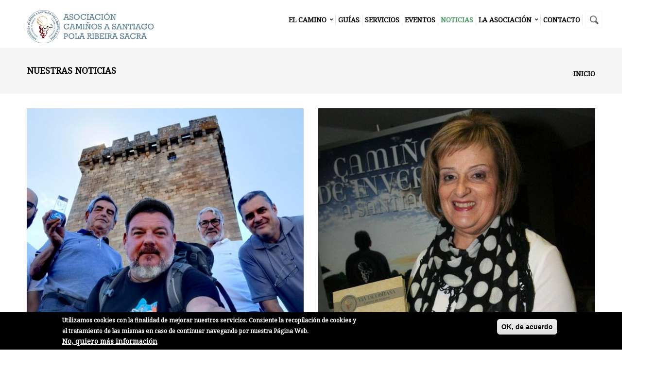

--- FILE ---
content_type: text/html; charset=utf-8
request_url: https://www.caminodeinvierno.com/blog?page=2
body_size: 9732
content:

<!DOCTYPE html>
<!--[if lt IE 7]> <html class="ie ie6" lang="es" dir="ltr"> <![endif]-->
<!--[if IE 7]>    <html class="ie ie7" lang="es" dir="ltr"> <![endif]-->
<!--[if IE 8]>    <html class="ie ie8" lang="es" dir="ltr"> <![endif]-->
<!--[if gt IE 8]> <!--> <html class="" lang="es" dir="ltr"> <!--<![endif]-->

<head>
  <meta charset="utf-8">
  <meta name="viewport" content="width=device-width, initial-scale=1.0">
  <meta http-equiv="Content-Type" content="text/html; charset=utf-8" />
<link rel="shortcut icon" href="https://www.caminodeinvierno.com/sites/default/files/favicon_caminos.jpg" type="image/jpeg" />
<meta name="viewport" content="width=device-width, initial-scale=1, maximum-scale=1.2" />
<meta name="generator" content="Drupal 7 (https://www.drupal.org)" />
<link rel="canonical" href="https://www.caminodeinvierno.com/blog" />
<link rel="shortlink" href="https://www.caminodeinvierno.com/blog" />
<meta property="og:site_name" content="Camino de Invierno" />
<meta property="og:type" content="article" />
<meta property="og:url" content="https://www.caminodeinvierno.com/blog" />
<meta property="og:title" content="Nuestras Noticias" />
  <title>Nuestras Noticias | Página 3 | Camino de Invierno</title>
  <link type="text/css" rel="stylesheet" href="https://www.caminodeinvierno.com/sites/default/files/css/css_rEI_5cK_B9hB4So2yZUtr5weuEV3heuAllCDE6XsIkI.css" media="all" />
<link type="text/css" rel="stylesheet" href="https://www.caminodeinvierno.com/sites/default/files/css/css_N-YLH1tm6RW2p8dbv3jPBviJqWYycYgUvdv4LSrjaDU.css" media="all" />
<link type="text/css" rel="stylesheet" href="https://www.caminodeinvierno.com/sites/default/files/css/css_jaG6isc17lw8s0hDGzsWVaMbfvlweMwWCuu7ZBsIsVI.css" media="all" />
<link type="text/css" rel="stylesheet" href="https://cdnjs.cloudflare.com/ajax/libs/font-awesome/4.4.0/css/font-awesome.min.css" media="all" />
<link type="text/css" rel="stylesheet" href="https://www.caminodeinvierno.com/sites/default/files/css/css_ef-3EaT9MQQYz2rjOSGaXlMbhRwnricUA8RjmtuIYG4.css" media="all" />
<style>#sliding-popup.sliding-popup-bottom,#sliding-popup.sliding-popup-bottom .eu-cookie-withdraw-banner,.eu-cookie-withdraw-tab{background:#000000;}#sliding-popup.sliding-popup-bottom.eu-cookie-withdraw-wrapper{background:transparent}#sliding-popup .popup-content #popup-text h1,#sliding-popup .popup-content #popup-text h2,#sliding-popup .popup-content #popup-text h3,#sliding-popup .popup-content #popup-text p,.eu-cookie-compliance-secondary-button,.eu-cookie-withdraw-tab{color:#fff !important;}.eu-cookie-withdraw-tab{border-color:#fff;}.eu-cookie-compliance-more-button{color:#fff !important;}
</style>
<link type="text/css" rel="stylesheet" href="https://www.caminodeinvierno.com/sites/default/files/css/css_CFc68OHR427oxxLBnFJYf2tfn6RNngSfex72A1FhrsM.css" media="all" />
  <script src="https://www.caminodeinvierno.com/sites/default/files/js/js_EebRuRXFlkaf356V0T2K_8cnUVfCKesNTxdvvPSEhCM.js"></script>
<script src="https://www.caminodeinvierno.com/sites/default/files/js/js_TVTqjz8JHRb2KK9hlzuk0YsjzD013dKyYX_OTz-2VXU.js"></script>
<script src="https://www.caminodeinvierno.com/sites/default/files/js/js_O1znjVACVmUIEnnU3QEfQ8hUiVtikyv8EXcWh8LGMWM.js"></script>
<script src="https://www.googletagmanager.com/gtag/js?id=G-WMN6TCNDN6"></script>
<script>window.dataLayer = window.dataLayer || [];function gtag(){dataLayer.push(arguments)};gtag("js", new Date());gtag("set", "developer_id.dMDhkMT", true);gtag("config", "G-WMN6TCNDN6", {"groups":"default","anonymize_ip":true});</script>
<script src="https://www.caminodeinvierno.com/sites/default/files/js/js_2KlXA4Z5El1IQFVPxDN1aX5mIoMSFWGv3vwsP77K9yk.js"></script>
<script src="https://www.caminodeinvierno.com/sites/default/files/js/js_wyI2zXp_FJAOrAAcDiN2ppZGcGnpvrMWy2_xy-FL5JA.js"></script>
<script>jQuery.extend(Drupal.settings, {"basePath":"\/","pathPrefix":"","ajaxPageState":{"theme":"gavias_mdeal","theme_token":"oq0cdSo5kYn_2dLPDGjOZCrn-fLKHIuS47kWhVP3s9I","js":{"0":1,"1":1,"sites\/all\/modules\/eu_cookie_compliance\/js\/eu_cookie_compliance.js":1,"sites\/all\/modules\/jquery_update\/replace\/jquery\/1.10\/jquery.min.js":1,"misc\/jquery-extend-3.4.0.js":1,"misc\/jquery.once.js":1,"misc\/drupal.js":1,"sites\/all\/modules\/eu_cookie_compliance\/js\/jquery.cookie-1.4.1.min.js":1,"public:\/\/languages\/es_ajEjNU8BWABCMQndMiugC8GyZbC8v0vc2Qe3AfEwLpo.js":1,"sites\/all\/libraries\/colorbox\/jquery.colorbox-min.js":1,"sites\/all\/modules\/colorbox\/js\/colorbox.js":1,"sites\/all\/modules\/colorbox\/styles\/plain\/colorbox_style.js":1,"sites\/all\/modules\/tb_megamenu\/js\/tb-megamenu-frontend.js":1,"sites\/all\/modules\/tb_megamenu\/js\/tb-megamenu-touch.js":1,"sites\/all\/modules\/google_analytics\/googleanalytics.js":1,"https:\/\/www.googletagmanager.com\/gtag\/js?id=G-WMN6TCNDN6":1,"2":1,"sites\/all\/modules\/gavias\/gavias_shortcodes\/inc\/js\/custom.js":1,"sites\/all\/themes\/gavias_mdeal\/vendor\/owl-carousel\/owl.carousel.js":1,"sites\/all\/themes\/gavias_mdeal\/vendor\/isotope.pkgd.min.js":1,"sites\/all\/themes\/gavias_mdeal\/vendor\/masonry.pkgd.min.js":1,"sites\/all\/themes\/gavias_mdeal\/vendor\/wow.min.js":1,"sites\/all\/themes\/gavias_mdeal\/vendor\/jquery.appear.js":1,"sites\/all\/themes\/gavias_mdeal\/vendor\/count-to.js":1,"sites\/all\/themes\/gavias_mdeal\/vendor\/jquery.easypiechart.min.js":1,"sites\/all\/themes\/gavias_mdeal\/vendor\/prettyphoto\/js\/jquery.prettyPhoto.js":1,"sites\/all\/themes\/gavias_mdeal\/vendor\/jpreloader.min.js":1,"sites\/all\/themes\/gavias_mdeal\/js\/bootstrap.js":1,"sites\/all\/themes\/gavias_mdeal\/js\/imagesloader.min.js":1,"sites\/all\/themes\/gavias_mdeal\/js\/theme.plugins.js":1},"css":{"modules\/system\/system.base.css":1,"modules\/system\/system.messages.css":1,"sites\/all\/modules\/simplenews\/simplenews.css":1,"sites\/all\/modules\/date\/date_api\/date.css":1,"sites\/all\/modules\/date\/date_popup\/themes\/datepicker.1.7.css":1,"modules\/field\/theme\/field.css":1,"modules\/node\/node.css":1,"modules\/search\/search.css":1,"sites\/all\/modules\/views\/css\/views.css":1,"sites\/all\/modules\/ckeditor\/css\/ckeditor.css":1,"sites\/all\/modules\/colorbox\/styles\/plain\/colorbox_style.css":1,"sites\/all\/modules\/ctools\/css\/ctools.css":1,"sites\/all\/modules\/panels\/css\/panels.css":1,"https:\/\/cdnjs.cloudflare.com\/ajax\/libs\/font-awesome\/4.4.0\/css\/font-awesome.min.css":1,"sites\/all\/modules\/tb_megamenu\/css\/bootstrap.css":1,"sites\/all\/modules\/tb_megamenu\/css\/base.css":1,"sites\/all\/modules\/tb_megamenu\/css\/default.css":1,"sites\/all\/modules\/tb_megamenu\/css\/compatibility.css":1,"sites\/all\/modules\/eu_cookie_compliance\/css\/eu_cookie_compliance.css":1,"sites\/all\/themes\/gavias_mdeal\/css\/skins\/green\/template.css":1,"sites\/all\/themes\/gavias_mdeal\/css\/skins\/green\/bootstrap.css":1,"0":1,"sites\/all\/themes\/gavias_mdeal\/vendor\/owl-carousel\/owl.carousel.css":1,"sites\/all\/themes\/gavias_mdeal\/vendor\/owl-carousel\/owl.transitions.css":1,"sites\/all\/themes\/gavias_mdeal\/vendor\/prettyphoto\/css\/prettyPhoto.css":1,"sites\/all\/themes\/gavias_mdeal\/css\/font-awesome.css":1,"sites\/all\/themes\/gavias_mdeal\/css\/animate.css":1}},"colorbox":{"opacity":"0.85","current":"{current} of {total}","previous":"\u00ab Prev","next":"Next \u00bb","close":"Cerrar","maxWidth":"98%","maxHeight":"98%","fixed":true,"mobiledetect":true,"mobiledevicewidth":"480px"},"eu_cookie_compliance":{"popup_enabled":1,"popup_agreed_enabled":0,"popup_hide_agreed":0,"popup_clicking_confirmation":0,"popup_scrolling_confirmation":0,"popup_html_info":"\u003Cdiv\u003E\n  \u003Cdiv class=\u0022popup-content info\u0022\u003E\n    \u003Cdiv id=\u0022popup-text\u0022\u003E\n      \u003Cp\u003EUtilizamos cookies con la finalidad de mejorar nuestros servicios. Consiente la recopilaci\u00f3n de cookies y el tratamiento de las mismas en caso de continuar navegando por nuestra P\u00e1gina Web.\u003C\/p\u003E              \u003Cbutton type=\u0022button\u0022 class=\u0022find-more-button eu-cookie-compliance-more-button\u0022\u003ENo, quiero m\u00e1s informaci\u00f3n\u003C\/button\u003E\n          \u003C\/div\u003E\n    \u003Cdiv id=\u0022popup-buttons\u0022\u003E\n      \u003Cbutton type=\u0022button\u0022 class=\u0022agree-button eu-cookie-compliance-default-button\u0022\u003EOK, de acuerdo\u003C\/button\u003E\n          \u003C\/div\u003E\n  \u003C\/div\u003E\n\u003C\/div\u003E","use_mobile_message":false,"mobile_popup_html_info":"\u003Cdiv\u003E\n  \u003Cdiv class=\u0022popup-content info\u0022\u003E\n    \u003Cdiv id=\u0022popup-text\u0022\u003E\n                    \u003Cbutton type=\u0022button\u0022 class=\u0022find-more-button eu-cookie-compliance-more-button\u0022\u003ENo, quiero m\u00e1s informaci\u00f3n\u003C\/button\u003E\n          \u003C\/div\u003E\n    \u003Cdiv id=\u0022popup-buttons\u0022\u003E\n      \u003Cbutton type=\u0022button\u0022 class=\u0022agree-button eu-cookie-compliance-default-button\u0022\u003EOK, de acuerdo\u003C\/button\u003E\n          \u003C\/div\u003E\n  \u003C\/div\u003E\n\u003C\/div\u003E\n","mobile_breakpoint":"768","popup_html_agreed":"\u003Cdiv\u003E\n  \u003Cdiv class=\u0022popup-content agreed\u0022\u003E\n    \u003Cdiv id=\u0022popup-text\u0022\u003E\n      \u003Ch2\u003EThank you for accepting cookies\u003C\/h2\u003E\u003Cp\u003EYou can now hide this message or find out more about cookies.\u003C\/p\u003E    \u003C\/div\u003E\n    \u003Cdiv id=\u0022popup-buttons\u0022\u003E\n      \u003Cbutton type=\u0022button\u0022 class=\u0022hide-popup-button eu-cookie-compliance-hide-button\u0022\u003EOcultar\u003C\/button\u003E\n              \u003Cbutton type=\u0022button\u0022 class=\u0022find-more-button eu-cookie-compliance-more-button-thank-you\u0022 \u003EMore info\u003C\/button\u003E\n          \u003C\/div\u003E\n  \u003C\/div\u003E\n\u003C\/div\u003E","popup_use_bare_css":false,"popup_height":"auto","popup_width":"100%","popup_delay":1000,"popup_link":"\/node\/1173","popup_link_new_window":1,"popup_position":null,"popup_language":"es","store_consent":false,"better_support_for_screen_readers":0,"reload_page":0,"domain":"","popup_eu_only_js":0,"cookie_lifetime":"100","cookie_session":false,"disagree_do_not_show_popup":0,"method":"default","whitelisted_cookies":"","withdraw_markup":"\u003Cbutton type=\u0022button\u0022 class=\u0022eu-cookie-withdraw-tab\u0022\u003EPrivacy settings\u003C\/button\u003E\n\u003Cdiv class=\u0022eu-cookie-withdraw-banner\u0022\u003E\n  \u003Cdiv class=\u0022popup-content info\u0022\u003E\n    \u003Cdiv id=\u0022popup-text\u0022\u003E\n      \u003Ch2\u003EWe use cookies on this site to enhance your user experience\u003C\/h2\u003E\n\u003Cp\u003EYou have given your consent for us to set cookies.\u003C\/p\u003E\n    \u003C\/div\u003E\n    \u003Cdiv id=\u0022popup-buttons\u0022\u003E\n      \u003Cbutton type=\u0022button\u0022 class=\u0022eu-cookie-withdraw-button\u0022\u003EWithdraw consent\u003C\/button\u003E\n    \u003C\/div\u003E\n  \u003C\/div\u003E\n\u003C\/div\u003E\n","withdraw_enabled":false},"googleanalytics":{"account":["G-WMN6TCNDN6"],"trackOutbound":1,"trackMailto":1,"trackDownload":1,"trackDownloadExtensions":"7z|aac|arc|arj|asf|asx|avi|bin|csv|doc(x|m)?|dot(x|m)?|exe|flv|gif|gz|gzip|hqx|jar|jpe?g|js|mp(2|3|4|e?g)|mov(ie)?|msi|msp|pdf|phps|png|ppt(x|m)?|pot(x|m)?|pps(x|m)?|ppam|sld(x|m)?|thmx|qtm?|ra(m|r)?|sea|sit|tar|tgz|torrent|txt|wav|wma|wmv|wpd|xls(x|m|b)?|xlt(x|m)|xlam|xml|z|zip","trackColorbox":1},"urlIsAjaxTrusted":{"\/blog?page=2":true}});</script>
    <!-- HTML5 Shim and Respond.js IE8 support of HTML5 elements and media queries -->
    <!-- WARNING: Respond.js doesn't work if you view the page via file:// -->
    <!--[if lt IE 9]>
      <script src="https://oss.maxcdn.com/libs/html5shiv/3.7.0/html5shiv.js"></script>
      <script src="https://oss.maxcdn.com/libs/respond.js/1.3.0/respond.min.js"></script>
    <![endif]-->
    <!-- User defined CSS --><style type='text/css'>body.front .panels-flexible-row-1-3-inside { padding:0; }
body.front .panels-flexible-row-1-5-inside { padding:0; }
body.front .panels-flexible-row-1-6-inside { padding:0; }
body.front .panels-flexible-row-1-7-inside { padding:0; }
body.front .panels-flexible-row-1-8-inside { padding:0; }
body.front .panels-flexible-row-1-9-inside { padding:0; }
body.front .panels-flexible-row.panels-flexible-row-1-10 { background-color: #fff !important; }
.post-meta .post-meta-user { visibility:hidden; }
.post-block.post-author { display: none; }
li.blog_usernames_blog { display: none; }
body { font-family: 'Noto Serif', serif; }
.gavias-slider-image {
    background-position: 50% 50%;
}</style><!-- End user defined CSS -->  <link href="https://fonts.googleapis.com/css?family=Noto+Serif" rel="stylesheet"> 
</head>
<body class="html not-front not-logged-in no-sidebars page-blog not-preloader" >


  <div id="skip-link">
    <a href="#main-content" class="element-invisible element-focusable">Pasar al contenido principal</a>
  </div>
    <div class="gavias-main-page">
   
    

   <header id="header" class="gv-fixonscroll">
            <div class="header-main">
         <div class="container">
            <div class="header-main-inner">
               <div class="row">
                  <div class="col-md-3 col-xs-5 pull-left">
                                                <h1 class="logo">
                                 <a href="/" title="Inicio" rel="home" id="logo">
                                       <img src="https://www.caminodeinvierno.com/sites/default/files/logo_web.jpg" alt="Inicio"/>
                                 </a>
                           </h1>
                     
                                       </div>

                  <div class="col-md-9 col-xs-7 area-main-menu pull-right">
                    <div class="region region-main-menu">
    <div id="block-tb-megamenu-main-menu" class="block block-tb-megamenu no-bg no-margin position-static no-title">
  <div class="block-inner clearfix">

    <div class="block-title">
                      </div> 
   
    <div class="block-content">
      <div>
        <div  class="tb-megamenu tb-megamenu-main-menu">
      <button data-target=".nav-collapse" data-toggle="collapse" class="btn btn-navbar tb-megamenu-button" type="button">
      <i class="fa fa-reorder"></i>
    </button>
    <div class="nav-collapse  always-show">
    <ul  class="tb-megamenu-nav nav level-0 items-15">
  <li  data-id="1487" data-level="1" data-type="menu_item" data-class="" data-xicon="" data-caption="" data-alignsub="" data-group="0" data-hidewcol="0" data-hidesub="0" class="tb-megamenu-item level-1 mega dropdown">
  <a href="/content/el-camino-etapas"  class="dropdown-toggle">
        
    El Camino          <span class="caret"></span>
          </a>
  <div  data-class="" data-width="" class="tb-megamenu-submenu dropdown-menu mega-dropdown-menu nav-child">
  <div class="mega-dropdown-inner">
    <div  class="tb-megamenu-row row-fluid">
  <div  data-class="" data-width="12" data-hidewcol="0" id="tb-megamenu-column-1" class="tb-megamenu-column span12  mega-col-nav">
  <div class="tb-megamenu-column-inner mega-inner clearfix">
        <ul  class="tb-megamenu-subnav mega-nav level-1 items-10">
  <li  data-id="1492" data-level="2" data-type="menu_item" data-class="" data-xicon="" data-caption="" data-alignsub="" data-group="0" data-hidewcol="0" data-hidesub="0" class="tb-megamenu-item level-2 mega">
  <a href="/content/1%C2%AA-etapa-ponferrada-puente-de-domingo-fl%C3%B3rez-35-kms" >
        
    1ª Etapa          </a>
  </li>

<li  data-id="1493" data-level="2" data-type="menu_item" data-class="" data-xicon="" data-caption="" data-alignsub="" data-group="0" data-hidewcol="0" data-hidesub="0" class="tb-megamenu-item level-2 mega">
  <a href="/content/2%C2%AA-etapa-puente-de-domingo-fl%C3%B3rez-r%C3%BAa-285-kms" >
        
    2ª Etapa          </a>
  </li>

<li  data-id="1494" data-level="2" data-type="menu_item" data-class="" data-xicon="" data-caption="" data-alignsub="" data-group="0" data-hidewcol="0" data-hidesub="0" class="tb-megamenu-item level-2 mega">
  <a href="/content/3%C2%AA-etapa-r%C3%BAa-%E2%80%93-quiroga-28-kms" >
        
    3ª Etapa          </a>
  </li>

<li  data-id="1495" data-level="2" data-type="menu_item" data-class="" data-xicon="" data-caption="" data-alignsub="" data-group="0" data-hidewcol="0" data-hidesub="0" class="tb-megamenu-item level-2 mega">
  <a href="/content/4%C2%AA-etapa-quiroga-%E2%80%93-monforte-de-lemos-33-kms" >
        
    4ª Etapa          </a>
  </li>

<li  data-id="1498" data-level="2" data-type="menu_item" data-class="" data-xicon="" data-caption="" data-alignsub="" data-group="0" data-hidewcol="0" data-hidesub="0" class="tb-megamenu-item level-2 mega">
  <a href="/content/5%C2%AA-etapa-monforte-chantada-316km" >
        
    5ª Etapa          </a>
  </li>

<li  data-id="1499" data-level="2" data-type="menu_item" data-class="" data-xicon="" data-caption="" data-alignsub="" data-group="0" data-hidewcol="0" data-hidesub="0" class="tb-megamenu-item level-2 mega">
  <a href="/content/6%C2%AA-etapa-chantada-rodeiro-26-km" >
        
    6ª Etapa          </a>
  </li>

<li  data-id="1500" data-level="2" data-type="menu_item" data-class="" data-xicon="" data-caption="" data-alignsub="" data-group="0" data-hidewcol="0" data-hidesub="0" class="tb-megamenu-item level-2 mega">
  <a href="/content/7%C2%AA-etapa-rodeiro-laxe-lal%C3%ADn-268-km" >
        
    7ª Etapa          </a>
  </li>

<li  data-id="1501" data-level="2" data-type="menu_item" data-class="" data-xicon="" data-caption="" data-alignsub="" data-group="0" data-hidewcol="0" data-hidesub="0" class="tb-megamenu-item level-2 mega">
  <a href="/content/8%C2%AA-etapa-laxe-ponte-ulla-333-km" >
        
    8ª Etapa          </a>
  </li>

<li  data-id="1502" data-level="2" data-type="menu_item" data-class="" data-xicon="" data-caption="" data-alignsub="" data-group="0" data-hidewcol="0" data-hidesub="0" class="tb-megamenu-item level-2 mega">
  <a href="/content/9%C2%AA-etapa-outeiro-santiago-de-compostela-16-km" >
        
    9ª Etapa          </a>
  </li>

<li  data-id="1488" data-level="2" data-type="menu_item" data-class="" data-xicon="" data-caption="" data-alignsub="" data-group="0" data-hidewcol="0" data-hidesub="0" class="tb-megamenu-item level-2 mega">
  <a href="/content/la-ruta" >
        
    Ruta          </a>
  </li>
</ul>
  </div>
</div>
</div>
  </div>
</div>
</li>

<li  data-id="1513" data-level="1" data-type="menu_item" data-class="" data-xicon="" data-caption="" data-alignsub="" data-group="0" data-hidewcol="0" data-hidesub="0" class="tb-megamenu-item level-1 mega">
  <a href="/portfolio-tags/nuestras-publicaciones"  title="Guías y Publicaciones">
        
    Guías          </a>
  </li>

<li  data-id="1514" data-level="1" data-type="menu_item" data-class="" data-xicon="" data-caption="" data-alignsub="" data-group="0" data-hidewcol="0" data-hidesub="0" class="tb-megamenu-item level-1 mega">
  <a href="/portfolio-tags/nuestros-servicios"  title="Nuestros Servicios">
        
    Servicios          </a>
  </li>

<li  data-id="1515" data-level="1" data-type="menu_item" data-class="" data-xicon="" data-caption="" data-alignsub="" data-group="0" data-hidewcol="0" data-hidesub="0" class="tb-megamenu-item level-1 mega">
  <a href="/portfolio-tags/nuestros-pr%C3%B3ximos-eventos"  title="Próximos Eventos">
        
    Eventos          </a>
  </li>

<li  data-id="1519" data-level="1" data-type="menu_item" data-class="" data-xicon="" data-caption="" data-alignsub="" data-group="0" data-hidewcol="0" data-hidesub="0" class="tb-megamenu-item level-1 mega active active-trail">
  <a href="/blog"  title="Noticias">
        
    Noticias          </a>
  </li>

<li  data-id="1458" data-level="1" data-type="menu_item" data-class="" data-xicon="" data-caption="" data-alignsub="" data-group="0" data-hidewcol="0" data-hidesub="0" class="tb-megamenu-item level-1 mega dropdown">
  <a href="/content/la-asociaci%C3%B3n"  class="dropdown-toggle">
        
    La Asociación          <span class="caret"></span>
          </a>
  <div  data-class="" data-width="" class="tb-megamenu-submenu dropdown-menu mega-dropdown-menu nav-child">
  <div class="mega-dropdown-inner">
    <div  class="tb-megamenu-row row-fluid">
  <div  data-class="" data-width="12" data-hidewcol="0" id="tb-megamenu-column-2" class="tb-megamenu-column span12  mega-col-nav">
  <div class="tb-megamenu-column-inner mega-inner clearfix">
        <ul  class="tb-megamenu-subnav mega-nav level-1 items-1">
  <li  data-id="1459" data-level="2" data-type="menu_item" data-class="" data-xicon="" data-caption="" data-alignsub="" data-group="0" data-hidewcol="0" data-hidesub="0" class="tb-megamenu-item level-2 mega">
  <a href="/content/la-asociaci%C3%B3n#asociarse"  title="Asociarse">
        
    Asociarse          </a>
  </li>
</ul>
  </div>
</div>
</div>
  </div>
</div>
</li>

<li  data-id="423" data-level="1" data-type="menu_item" data-class="" data-xicon="" data-caption="" data-alignsub="" data-group="0" data-hidewcol="0" data-hidesub="0" class="tb-megamenu-item level-1 mega">
  <a href="/contact"  title="Contacto">
        
    Contacto          </a>
  </li>
</ul>
      </div>
  </div>
      </div>
    </div>  
  </div>
</div>
  </div>
                                       <div class="search-region">
                          <div class="region region-search">
    <div id="block-search-form" class="block block-search no-padding no-margin no-title">
  <div class="block-inner clearfix">

    <div class="block-title">
                      </div> 
   
    <div class="block-content">
      <div>
        <form action="/blog?page=2" method="post" id="search-block-form" accept-charset="UTF-8"><div><div>
      <h2 class="element-invisible">Formulario de búsqueda</h2>
    <div class="form-item form-type-textfield form-item-search-block-form">
  <label class="element-invisible" for="edit-search-block-form--2">Buscar </label>
 <input title="Escriba lo que quiere buscar." type="text" id="edit-search-block-form--2" name="search_block_form" value="" size="15" maxlength="128" class="form-text" />
</div>
<div class="form-actions form-wrapper form-group" id="edit-actions"><input type="submit" id="edit-submit" name="op" value="Buscar" class="btn-primary btn form-submit" /></div><input type="hidden" name="form_build_id" value="form-2J_zLFcr_RIFXclDfpmtce-G5pKvUoaPYVE3CtzNEbI" />
<input type="hidden" name="form_id" value="search_block_form" />
</div>
</div></form>      </div>
    </div>  
  </div>
</div>
  </div>
                     </div>
                     
               </div>   
               </div> 
            </div>     
         </div>
      </div>   

   </header>

	<div role="main" class="main main-page">
					<section class="page-top breadcrumb-wrap">
				<div class="container">
											<div class="row">
							<div class="col-md-12">
																<div class="ptitle">Nuestras Noticias</div>
																<div id="breadcrumbs"><ul class="breadcrumb"><li><a href="/">Inicio</a></li> </ul> </div>
							</div>
						</div>
									</div>
			</section>
		
		
		
		<div id="content" class="content content-full">
			<div class="container">
				<div class="content-main-inner">
					<div class="row">
						
						<div id="page-main-content" class="main-content col-md-12">

							<div class="main-content-inner">
																								
								
																	<div class="content-main">
										  <div class="region region-content">
    <div id="block-system-main" class="block block-system no-title">
  <div class="block-inner clearfix">

    <div class="block-title">
                      </div> 
   
    <div class="block-content">
      <div>
        <div class="view view-post view-id-post view-display-id-page_blog_2column view-dom-id-6f282156754cf0ebd0db0020bad66a42">
        
  
  
      <div class="view-content">
      <div class="view-page-blog-masonry post-area post-masonry-style row">
         <div class="blog-item item-masory col-sm-6 col-xs-12">
         

<article id="node-1302" class="node-teaser-display post-format-standard node node-blog node-promoted node-teaser post post-medium-image" about="/content/fran-contreras" typeof="sioc:Post sioct:BlogPost">
   <div class="post-block">
    <div class="row row-post-single">
         <div class="col-xs-6">
            <div class="field field-name-field-post-image field-type-image field-label-hidden"><div class="field-items"><div class="field-item even"><img typeof="foaf:Image" src="https://www.caminodeinvierno.com/sites/default/files/styles/medium/public/7e85662a-b448-4c42-9a0c-74ae6d0a3bd3.JPG?itok=qBM5gKXs" width="700" height="525" alt="" /></div></div></div>         </div>   
         <div class="col-xs-6">
          <div class="post-content">
            <div class="post-meta-wrap">
               <div class="post-title">
                                     <h3 ><a href="/content/fran-contreras">FRAN CONTRERAS</a></h3>
                 <span property="dc:title" content="FRAN CONTRERAS" class="rdf-meta element-hidden"></span>               </div>
                                <div class="post-meta">
                  <span class="post-date-blog">Jul 28, 2022</span>
<!--                  <span> / </span>-->
                                  </div>
                          </div>  
              <div class="post-content-inner">
                <div class="field field-name-body field-type-text-with-summary field-label-hidden"><div class="field-items"><div class="field-item even" property="content:encoded"><p>Hoy ha visitado nuestra ciudad <strong>FRAN CONTRERAS, </strong><a href="https://twitte&lt;/body&gt;&lt;/html&gt;"></a></p></div></div></div>              </div>
          </div>  
         </div> 
      </div>      
  </div>
  <div class="clearfix"></div>
</article>


      </div>   
         <div class="blog-item item-masory col-sm-6 col-xs-12">
         

<article id="node-1301" class="node-teaser-display post-format-standard node node-blog node-promoted node-teaser post post-medium-image" about="/content/aida-men%C3%A9ndez-lorenzo-memoriam" typeof="sioc:Post sioct:BlogPost">
   <div class="post-block">
    <div class="row row-post-single">
         <div class="col-xs-6">
            <div class="field field-name-field-post-image field-type-image field-label-hidden"><div class="field-items"><div class="field-item even"><img typeof="foaf:Image" src="https://www.caminodeinvierno.com/sites/default/files/styles/medium/public/2022071514181281427.jpeg?itok=g8Zvtd1s" width="700" height="525" alt="" /></div></div></div>         </div>   
         <div class="col-xs-6">
          <div class="post-content">
            <div class="post-meta-wrap">
               <div class="post-title">
                                     <h3 ><a href="/content/aida-men%C3%A9ndez-lorenzo-memoriam">AIDA MENÉNDEZ LORENZO, IN MEMORIAM</a></h3>
                 <span property="dc:title" content="AIDA MENÉNDEZ LORENZO, IN MEMORIAM" class="rdf-meta element-hidden"></span>               </div>
                                <div class="post-meta">
                  <span class="post-date-blog">Jul 19, 2022</span>
<!--                  <span> / </span>-->
                                  </div>
                          </div>  
              <div class="post-content-inner">
                <div class="field field-name-body field-type-text-with-summary field-label-hidden"><div class="field-items"><div class="field-item even" property="content:encoded"><p><strong><img alt="" height="220" src="/sites/default/files/u18/2022071514181281427.jpeg" style="f&lt;/body&gt;&lt;/html&gt;" /></strong></p></div></div></div>              </div>
          </div>  
         </div> 
      </div>      
  </div>
  <div class="clearfix"></div>
</article>


      </div>   
         <div class="blog-item item-masory col-sm-6 col-xs-12">
         

<article id="node-1300" class="node-teaser-display post-format-standard node node-blog node-promoted node-teaser post post-medium-image" about="/content/fallecimiento-de-aida-men%C3%A9ndez-lorenzo" typeof="sioc:Post sioct:BlogPost">
   <div class="post-block">
    <div class="row row-post-single">
         <div class="col-xs-6">
            <div class="field field-name-field-post-image field-type-image field-label-hidden"><div class="field-items"><div class="field-item even"><img typeof="foaf:Image" src="https://www.caminodeinvierno.com/sites/default/files/styles/medium/public/52005ae31b8120d4791326ed42b97ce2.jpeg?itok=51y6rXV7" width="700" height="525" alt="" /></div></div></div>         </div>   
         <div class="col-xs-6">
          <div class="post-content">
            <div class="post-meta-wrap">
               <div class="post-title">
                                     <h3 ><a href="/content/fallecimiento-de-aida-men%C3%A9ndez-lorenzo">FALLECIMIENTO DE AIDA MENÉNDEZ LORENZO</a></h3>
                 <span property="dc:title" content="FALLECIMIENTO DE AIDA MENÉNDEZ LORENZO" class="rdf-meta element-hidden"></span>               </div>
                                <div class="post-meta">
                  <span class="post-date-blog">Jul 13, 2022</span>
<!--                  <span> / </span>-->
                                  </div>
                          </div>  
              <div class="post-content-inner">
                <div class="field field-name-body field-type-text-with-summary field-label-hidden"><div class="field-items"><div class="field-item even" property="content:encoded"><p>COMUNICADO DE LA ASOCIACIÓN SOBRE EL FALLECIMIENTO DE SU PRESIDENTA, <strong>AIDA MENÉNDEZ L</strong></p></div></div></div>              </div>
          </div>  
         </div> 
      </div>      
  </div>
  <div class="clearfix"></div>
</article>


      </div>   
         <div class="blog-item item-masory col-sm-6 col-xs-12">
         

<article id="node-1299" class="node-teaser-display post-format-standard node node-blog node-promoted node-teaser post post-medium-image" about="/content/asociaci%C3%B3n-nas-ondas-0" typeof="sioc:Post sioct:BlogPost">
   <div class="post-block">
    <div class="row row-post-single">
         <div class="col-xs-6">
            <div class="field field-name-field-post-image field-type-image field-label-hidden"><div class="field-items"><div class="field-item even"><img typeof="foaf:Image" src="https://www.caminodeinvierno.com/sites/default/files/styles/medium/public/B5557C66-D49E-4036-9C0A-111AFC55A8D5.JPG?itok=o_vn6P-V" width="700" height="525" alt="MESA RADIO" /></div></div></div>         </div>   
         <div class="col-xs-6">
          <div class="post-content">
            <div class="post-meta-wrap">
               <div class="post-title">
                                     <h3 ><a href="/content/asociaci%C3%B3n-nas-ondas-0">A ASOCIACIÓN NAS ONDAS</a></h3>
                 <span property="dc:title" content="A ASOCIACIÓN NAS ONDAS" class="rdf-meta element-hidden"></span>               </div>
                                <div class="post-meta">
                  <span class="post-date-blog">Jun 27, 2022</span>
<!--                  <span> / </span>-->
                                  </div>
                          </div>  
              <div class="post-content-inner">
                <div class="field field-name-body field-type-text-with-summary field-label-hidden"><div class="field-items"><div class="field-item even" property="content:encoded"><p>O pasado venres, 24 de xuño, o programa de radio que a periodista monfortina <strong>Julia Otero&lt;</strong></p></div></div></div>              </div>
          </div>  
         </div> 
      </div>      
  </div>
  <div class="clearfix"></div>
</article>


      </div>   
         <div class="blog-item item-masory col-sm-6 col-xs-12">
         

<article id="node-1298" class="node-teaser-display post-format-gallery node node-blog node-promoted node-teaser post post-medium-image" about="/content/proxectos-escolares-sobre-o-cami%C3%B1o-de-inverno" typeof="sioc:Post sioct:BlogPost">
   <div class="post-block">
    <div class="row row-post-single">
         <div class="col-xs-6">
                           <div class="field field-name-field-post-image field-type-image field-label-hidden"><div class="field-items"><div class="field-item even"><img typeof="foaf:Image" src="https://www.caminodeinvierno.com/sites/default/files/styles/medium/public/289402071_420641190069475_3128305152840138126_n.jpeg?itok=4r9nBfeL" width="700" height="525" alt="" /></div></div></div>  
                     </div>   
         <div class="col-xs-6">
          <div class="post-content">
            <div class="post-meta-wrap">
               <div class="post-title">
                                     <h3 ><a href="/content/proxectos-escolares-sobre-o-cami%C3%B1o-de-inverno">PROXECTOS ESCOLARES SOBRE O CAMIÑO DE INVERNO</a></h3>
                 <span property="dc:title" content="PROXECTOS ESCOLARES SOBRE O CAMIÑO DE INVERNO" class="rdf-meta element-hidden"></span>               </div>
                                <div class="post-meta">
                  <span class="post-date-blog">Jun 21, 2022</span>
<!--                  <span> / </span>-->
                                  </div>
                          </div>  
              <div class="post-content-inner">
                <div class="field field-name-body field-type-text-with-summary field-label-hidden"><div class="field-items"><div class="field-item even" property="content:encoded"><p>Na xornada de hoxe varios membros da Asociación, ataviados cos traxes de peregrino medieval, desp</p></div></div></div>              </div>
          </div>  
         </div> 
      </div>      
  </div>
  <div class="clearfix"></div>
</article>


      </div>   
         <div class="blog-item item-masory col-sm-6 col-xs-12">
         

<article id="node-1297" class="node-teaser-display post-format-gallery node node-blog node-promoted node-teaser post post-medium-image" about="/content/%C3%BAltima-andaina-da-primeira-metade-do-ano" typeof="sioc:Post sioct:BlogPost">
   <div class="post-block">
    <div class="row row-post-single">
         <div class="col-xs-6">
                           <div class="field field-name-field-post-image field-type-image field-label-hidden"><div class="field-items"><div class="field-item even"><img typeof="foaf:Image" src="https://www.caminodeinvierno.com/sites/default/files/styles/medium/public/3adee501-40e5-4769-b090-8087c7cf2b44.JPG?itok=R23TqddF" width="700" height="525" alt="" /></div></div></div>  
                     </div>   
         <div class="col-xs-6">
          <div class="post-content">
            <div class="post-meta-wrap">
               <div class="post-title">
                                     <h3 ><a href="/content/%C3%BAltima-andaina-da-primeira-metade-do-ano">ÚLTIMA ANDAINA DA PRIMEIRA METADE DO ANO</a></h3>
                 <span property="dc:title" content="ÚLTIMA ANDAINA DA PRIMEIRA METADE DO ANO" class="rdf-meta element-hidden"></span>               </div>
                                <div class="post-meta">
                  <span class="post-date-blog">Jun 21, 2022</span>
<!--                  <span> / </span>-->
                                  </div>
                          </div>  
              <div class="post-content-inner">
                <div class="field field-name-body field-type-text-with-summary field-label-hidden"><div class="field-items"><div class="field-item even" property="content:encoded"><p>Como despedida das actividades desta primeira metade do ano a Asociación fixo o percorrido RODEIR</p></div></div></div>              </div>
          </div>  
         </div> 
      </div>      
  </div>
  <div class="clearfix"></div>
</article>


      </div>   
         <div class="blog-item item-masory col-sm-6 col-xs-12">
         

<article id="node-1296" class="node-teaser-display post-format-gallery node node-blog node-promoted node-teaser post post-medium-image" about="/content/asociaci%C3%B3n-presente-en-diversos-eventos-relacionados-co-cami%C3%B1o" typeof="sioc:Post sioct:BlogPost">
   <div class="post-block">
    <div class="row row-post-single">
         <div class="col-xs-6">
                           <div class="field field-name-field-post-image field-type-image field-label-hidden"><div class="field-items"><div class="field-item even"><img typeof="foaf:Image" src="https://www.caminodeinvierno.com/sites/default/files/styles/medium/public/741c9677-bc34-4fdc-8dfd-23a994398601.jpg?itok=T-b7YkYv" width="700" height="525" alt="" /></div></div></div>  
                     </div>   
         <div class="col-xs-6">
          <div class="post-content">
            <div class="post-meta-wrap">
               <div class="post-title">
                                     <h3 ><a href="/content/asociaci%C3%B3n-presente-en-diversos-eventos-relacionados-co-cami%C3%B1o">A ASOCIACIÓN PRESENTE EN DIVERSOS EVENTOS RELACIONADOS CO CAMIÑO</a></h3>
                 <span property="dc:title" content="A ASOCIACIÓN PRESENTE EN DIVERSOS EVENTOS RELACIONADOS CO CAMIÑO" class="rdf-meta element-hidden"></span>               </div>
                                <div class="post-meta">
                  <span class="post-date-blog">Jun 04, 2022</span>
<!--                  <span> / </span>-->
                                  </div>
                          </div>  
              <div class="post-content-inner">
                <div class="field field-name-body field-type-text-with-summary field-label-hidden"><div class="field-items"><div class="field-item even" property="content:encoded"><p>Nestes días a Asociación estivo representada en varios eventos relacionados co Camiño.</p></div></div></div>              </div>
          </div>  
         </div> 
      </div>      
  </div>
  <div class="clearfix"></div>
</article>


      </div>   
         <div class="blog-item item-masory col-sm-6 col-xs-12">
         

<article id="node-1295" class="node-teaser-display post-format-gallery node node-blog node-promoted node-teaser post post-medium-image" about="/content/charla-en-quiroga" typeof="sioc:Post sioct:BlogPost">
   <div class="post-block">
    <div class="row row-post-single">
         <div class="col-xs-6">
                           <div class="field field-name-field-post-image field-type-image field-label-hidden"><div class="field-items"><div class="field-item even"><img typeof="foaf:Image" src="https://www.caminodeinvierno.com/sites/default/files/styles/medium/public/6170527a-1fb6-4722-a005-181f5764b7c5.JPG?itok=DlYRvQcm" width="700" height="525" alt="" /></div></div></div>  
                     </div>   
         <div class="col-xs-6">
          <div class="post-content">
            <div class="post-meta-wrap">
               <div class="post-title">
                                     <h3 ><a href="/content/charla-en-quiroga">CHARLA EN QUIROGA</a></h3>
                 <span property="dc:title" content="CHARLA EN QUIROGA" class="rdf-meta element-hidden"></span>               </div>
                                <div class="post-meta">
                  <span class="post-date-blog">Jun 01, 2022</span>
<!--                  <span> / </span>-->
                                  </div>
                          </div>  
              <div class="post-content-inner">
                <div class="field field-name-body field-type-text-with-summary field-label-hidden"><div class="field-items"><div class="field-item even" property="content:encoded"><p>O tesoreiro da Asociación, Manuel López, deu unha charla na Casa da Cultura de Quiroga dentro das</p></div></div></div>              </div>
          </div>  
         </div> 
      </div>      
  </div>
  <div class="clearfix"></div>
</article>


      </div>   
         <div class="blog-item item-masory col-sm-6 col-xs-12">
         

<article id="node-1294" class="node-teaser-display post-format-gallery node node-blog node-promoted node-teaser post post-medium-image" about="/content/inaugruaci%C3%B3n-del-albergue-de-spaio-de-diomondi" typeof="sioc:Post sioct:BlogPost">
   <div class="post-block">
    <div class="row row-post-single">
         <div class="col-xs-6">
                           <div class="field field-name-field-post-image field-type-image field-label-hidden"><div class="field-items"><div class="field-item even"><img typeof="foaf:Image" src="https://www.caminodeinvierno.com/sites/default/files/styles/medium/public/220504_Pte_Vice1_Diamondi_Cortesia_Camino_DCS_2.jpg?itok=lpTz6_jq" width="700" height="525" alt="FEIJOO" /></div></div></div>  
                     </div>   
         <div class="col-xs-6">
          <div class="post-content">
            <div class="post-meta-wrap">
               <div class="post-title">
                                     <h3 ><a href="/content/inaugruaci%C3%B3n-del-albergue-de-spaio-de-diomondi">INAUGRUACIÓN DEL ALBERGUE DE S.PAIO DE DIOMONDI</a></h3>
                 <span property="dc:title" content="INAUGRUACIÓN DEL ALBERGUE DE S.PAIO DE DIOMONDI" class="rdf-meta element-hidden"></span>               </div>
                                <div class="post-meta">
                  <span class="post-date-blog">Mayo 05, 2022</span>
<!--                  <span> / </span>-->
                                  </div>
                          </div>  
              <div class="post-content-inner">
                <div class="field field-name-body field-type-text-with-summary field-label-hidden"><div class="field-items"><div class="field-item even" property="content:encoded"><p>El pasado miércoles, 4 de mayo, se inauguraba el primer albergue público del Camino de Invie</p></div></div></div>              </div>
          </div>  
         </div> 
      </div>      
  </div>
  <div class="clearfix"></div>
</article>


      </div>   
         <div class="blog-item item-masory col-sm-6 col-xs-12">
         

<article id="node-1293" class="node-teaser-display post-format-gallery node node-blog node-promoted node-teaser post post-medium-image" about="/content/acompa%C3%B1amos-escolares-en-el-camino" typeof="sioc:Post sioct:BlogPost">
   <div class="post-block">
    <div class="row row-post-single">
         <div class="col-xs-6">
                           <div class="field field-name-field-post-image field-type-image field-label-hidden"><div class="field-items"><div class="field-item even"><img typeof="foaf:Image" src="https://www.caminodeinvierno.com/sites/default/files/styles/medium/public/20220429_112128.jpg?itok=9Gl_SSrS" width="700" height="525" alt="INFANTIL" /></div></div></div>  
                     </div>   
         <div class="col-xs-6">
          <div class="post-content">
            <div class="post-meta-wrap">
               <div class="post-title">
                                     <h3 ><a href="/content/acompa%C3%B1amos-escolares-en-el-camino">ACOMPAÑAMOS A ESCOLARES EN EL CAMINO</a></h3>
                 <span property="dc:title" content="ACOMPAÑAMOS A ESCOLARES EN EL CAMINO" class="rdf-meta element-hidden"></span>               </div>
                                <div class="post-meta">
                  <span class="post-date-blog">Abr 30, 2022</span>
<!--                  <span> / </span>-->
                                  </div>
                          </div>  
              <div class="post-content-inner">
                <div class="field field-name-body field-type-text-with-summary field-label-hidden"><div class="field-items"><div class="field-item even" property="content:encoded"><p>Varios miembros de la Asociación, unos con nuestra indumentaria de peregrinos medievales y otros </p></div></div></div>              </div>
          </div>  
         </div> 
      </div>      
  </div>
  <div class="clearfix"></div>
</article>


      </div>   
   </div>   
    </div>
  
      <h2 class="element-invisible">Páginas</h2><ul class="pagination pull-right"><li class="pager-first"><a title="Ir a la primera página" href="/blog">« primero</a></li>
<li class="pager-previous"><a href="/blog?page=1">previous</a></li>
<li class="pager-item"><a title="Ir a la página 1" href="/blog">1</a></li>
<li class="pager-item"><a title="Ir a la página 2" href="/blog?page=1">2</a></li>
<li class="active"><a href="#">3</a></li>
<li class="pager-item"><a title="Ir a la página 4" href="/blog?page=3">4</a></li>
<li class="pager-item"><a title="Ir a la página 5" href="/blog?page=4">5</a></li>
<li class="pager-item"><a title="Ir a la página 6" href="/blog?page=5">6</a></li>
<li class="pager-item"><a title="Ir a la página 7" href="/blog?page=6">7</a></li>
<li class="pager-item"><a title="Ir a la página 8" href="/blog?page=7">8</a></li>
<li class="pager-ellipsis">…</li>
<li class="pager-next"><a href="/blog?page=3">next</a></li>
<li class="pager-last"><a title="Ir a la última página" href="/blog?page=47">última »</a></li>
</ul>  
  
      
<div class="more-link">
  <a href="/blog">
    Hemeroteca  </a>
</div>
  
  
  
</div>      </div>
    </div>  
  </div>
</div>
  </div>
									</div>	
								
															</div>
						</div>	

						
											</div>	
				</div>
			</div>
		</div>

		
			</div>
	   <footer id="footer" class="footer">
      
            
      <div class="footer-center">
         <div class="container">      
            <div class="row">
               <div class="footer-2col col-lg-6 col-md-6 col-md-6 col-xs-12 column">  <div class="region region-footer-first">
    <div id="block-block-10" class="block block-block ">
  <div class="block-inner clearfix">

    <div class="block-title">
                    <h2><span>ASOCIACIÓN CAMIÑOS A SANTIAGO POLA RIBEIRA SACRA</span></h2>
                </div> 
   
    <div class="block-content">
      <div>
        <div class="footer-intro">
<p>La Asociación Camiños a Santiago pola Ribeira Sacra, se creó en el año 1999 para recuperar, divulgar y lograr la oficialidad del Camino de Invierno a Santiago. Es una entidad sin ánimo de lucro que figura en el Registro de Entidades promotoras del Camino de Santiago con el número 192.</p>
</div>
      </div>
    </div>  
  </div>
</div>
  </div>
</div><div class="footer-2col col-lg-6 col-md-6 col-md-6 col-xs-12 column">  <div class="region region-footer-third">
    <div id="block-block-9" class="block block-block ">
  <div class="block-inner clearfix">

    <div class="block-title">
                    <h2><span>Contacto</span></h2>
                </div> 
   
    <div class="block-content">
      <div>
        <div class="contact-info">
    <span class="description"></span>
<ul class="contact-info">
<li><span><i class="fa fa-home"></i>C/ Reboredo, 25<br />      Monforte de Lemos, 27400 (Lugo)</span> </li>
<li><span><i class="fa fa-mobile-phone"></i>+34 630 508 872 / +34 619 852 995</span></li>
<li><a href="mailto:asociacion@caminodeinvierno.com"><i class="fa fa-envelope-o"></i>asociacion@caminodeinvierno.com</a> </li>
</ul>
</div>
      </div>
    </div>  
  </div>
</div>
  </div>
</div>            </div>   
         </div>
      </div>   
      <div class="copyright">
         <div class="container">
            <div class="copyright-inner">
                 <div class="region region-copyright">
    <div id="block-block-3" class="block block-block no-title">
  <div class="block-inner clearfix">

    <div class="block-title">
                      </div> 
   
    <div class="block-content">
      <div>
        <div class="text-left col-md-4">
<div> © 2018 Asociación de Camiños a Santiago pola Ribeira Sacra</div>
<div> Web creada en 2004. 1ª Reforma en 2010. 2ª Reforma en 2018.</div>
<div> Autora <a>Aida Menéndez Lorenzo</a>. Desarrollo web por <a href="http://www.internetgalicia.net">GaliciaDigital</a> </div>
<div> <a href="/node/1174">Aviso Legal</a> - <a href="/node/1173">Política de cookies</a> </div>
</div>
<div class="text-left logos col-md-4">
<img src="/sites/default/files/xunta_0_0.png" /><br />
<img src="/sites/default/files/438_0.png" />
</div>
<div class="social col-md-4">
<ul class="connect">
<li class="social-facebook"><a target="_BLANK" href="https://www.facebook.com/groups/338312915711"><i class="fa fa-facebook"> </i></a></li>
<li class="social-youtube"><a target="_BLANK" href="https://www.instagram.com/asoc.camino.invierno.monforte/"><i class="fa fa-instagram"> </i></a></li>
</ul>
</div>
      </div>
    </div>  
  </div>
</div>
<div id="block-block-13" class="block block-block no-title">
  <div class="block-inner clearfix">

    <div class="block-title">
                      </div> 
   
    <div class="block-content">
      <div>
        <script>function loadScript(a){var 
b=document.getElementsByTagName("head")[0],c=document.createElement("script");c.type="text/javascript",c.src="https://tracker.metricool.com/resources/be.js",c.onreadystatechange=a,c.onload=a,b.appendChild(c)}loadScript(function(){beTracker.t({hash:"f815ef20b401ae93dd4d6d7036a0d231"})});</script>      </div>
    </div>  
  </div>
</div>
  </div>
            </div>   
         </div>   
      </div>
          
     
   </footer>


</div>     
  <script>function euCookieComplianceLoadScripts() {}</script>
<script>var eu_cookie_compliance_cookie_name = "";</script>
<script src="https://www.caminodeinvierno.com/sites/default/files/js/js_2lJC5gTZ8B3-P19n2LPEd0viiCEmLJ5gcIAFYex1r0U.js"></script>
 
</body>

</html>
